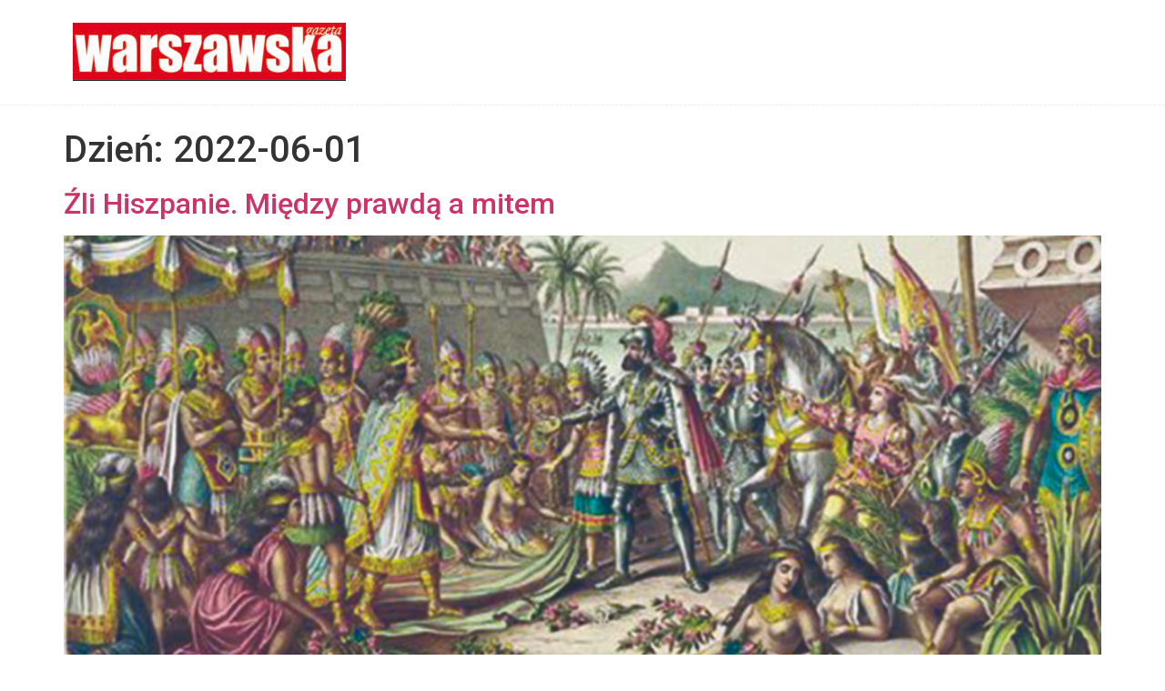

--- FILE ---
content_type: text/html; charset=UTF-8
request_url: https://warszawskagazeta.pl/date/2022/06/01/
body_size: 18616
content:
<!doctype html>
<html lang="pl-PL">
<head>
	<meta charset="UTF-8">
	<meta name="viewport" content="width=device-width, initial-scale=1">
	<link rel="profile" href="https://gmpg.org/xfn/11">
	<meta name='robots' content='noindex, follow' />

	<!-- This site is optimized with the Yoast SEO plugin v22.1 - https://yoast.com/wordpress/plugins/seo/ -->
	<title>01/06/2022 - Warszawska Gazeta</title>
	<meta property="og:locale" content="pl_PL" />
	<meta property="og:type" content="website" />
	<meta property="og:title" content="01/06/2022 - Warszawska Gazeta" />
	<meta property="og:url" content="https://warszawskagazeta.pl/date/2022/06/01/" />
	<meta property="og:site_name" content="Warszawska Gazeta" />
	<meta name="twitter:card" content="summary_large_image" />
	<script type="application/ld+json" class="yoast-schema-graph">{"@context":"https://schema.org","@graph":[{"@type":"CollectionPage","@id":"https://warszawskagazeta.pl/date/2022/06/01/","url":"https://warszawskagazeta.pl/date/2022/06/01/","name":"01/06/2022 - Warszawska Gazeta","isPartOf":{"@id":"https://warszawskagazeta.pl/#website"},"primaryImageOfPage":{"@id":"https://warszawskagazeta.pl/date/2022/06/01/#primaryimage"},"image":{"@id":"https://warszawskagazeta.pl/date/2022/06/01/#primaryimage"},"thumbnailUrl":"https://cdn.warszawskagazeta.pl/wp-content/uploads/2022/09/f4d8e6ff-3dfe-4d1a-8fe4-3cc75cccf7c0-scaled.jpg","breadcrumb":{"@id":"https://warszawskagazeta.pl/date/2022/06/01/#breadcrumb"},"inLanguage":"pl-PL"},{"@type":"ImageObject","inLanguage":"pl-PL","@id":"https://warszawskagazeta.pl/date/2022/06/01/#primaryimage","url":"https://cdn.warszawskagazeta.pl/wp-content/uploads/2022/09/f4d8e6ff-3dfe-4d1a-8fe4-3cc75cccf7c0-scaled.jpg","contentUrl":"https://cdn.warszawskagazeta.pl/wp-content/uploads/2022/09/f4d8e6ff-3dfe-4d1a-8fe4-3cc75cccf7c0-scaled.jpg","width":2560,"height":1408},{"@type":"BreadcrumbList","@id":"https://warszawskagazeta.pl/date/2022/06/01/#breadcrumb","itemListElement":[{"@type":"ListItem","position":1,"name":"Strona główna","item":"https://warszawskagazeta.pl/"},{"@type":"ListItem","position":2,"name":"Archiwum dla 01/06/2022"}]},{"@type":"WebSite","@id":"https://warszawskagazeta.pl/#website","url":"https://warszawskagazeta.pl/","name":"Warszawska Gazeta","description":"","publisher":{"@id":"https://warszawskagazeta.pl/#organization"},"potentialAction":[{"@type":"SearchAction","target":{"@type":"EntryPoint","urlTemplate":"https://warszawskagazeta.pl/?s={search_term_string}"},"query-input":"required name=search_term_string"}],"inLanguage":"pl-PL"},{"@type":"Organization","@id":"https://warszawskagazeta.pl/#organization","name":"Warszawska Gazeta","url":"https://warszawskagazeta.pl/","logo":{"@type":"ImageObject","inLanguage":"pl-PL","@id":"https://warszawskagazeta.pl/#/schema/logo/image/","url":"https://cdn.warszawskagazeta.pl/wp-content/uploads/2021/05/WG_poprawione.jpg","contentUrl":"https://cdn.warszawskagazeta.pl/wp-content/uploads/2021/05/WG_poprawione.jpg","width":500,"height":106,"caption":"Warszawska Gazeta"},"image":{"@id":"https://warszawskagazeta.pl/#/schema/logo/image/"}}]}</script>
	<!-- / Yoast SEO plugin. -->


<link rel='dns-prefetch' href='//use.fontawesome.com' />
<link rel="alternate" type="application/rss+xml" title="Warszawska Gazeta &raquo; Kanał z wpisami" href="https://warszawskagazeta.pl/feed/" />
<link rel="alternate" type="application/rss+xml" title="Warszawska Gazeta &raquo; Kanał z komentarzami" href="https://warszawskagazeta.pl/comments/feed/" />
<style id='wp-img-auto-sizes-contain-inline-css'>
img:is([sizes=auto i],[sizes^="auto," i]){contain-intrinsic-size:3000px 1500px}
/*# sourceURL=wp-img-auto-sizes-contain-inline-css */
</style>
<link rel='stylesheet' id='hello-elementor-theme-style-css' href='https://cdn.warszawskagazeta.pl/wp-content/themes/hello-elementor/theme.min.css?ver=3.0.1' media='all' />
<link rel='stylesheet' id='jet-menu-hello-css' href='https://cdn.warszawskagazeta.pl/wp-content/plugins/jet-menu/integration/themes/hello-elementor/assets/css/style.css?ver=2.4.3' media='all' />
<style id='wp-emoji-styles-inline-css'>

	img.wp-smiley, img.emoji {
		display: inline !important;
		border: none !important;
		box-shadow: none !important;
		height: 1em !important;
		width: 1em !important;
		margin: 0 0.07em !important;
		vertical-align: -0.1em !important;
		background: none !important;
		padding: 0 !important;
	}
/*# sourceURL=wp-emoji-styles-inline-css */
</style>
<link rel='stylesheet' id='wp-block-library-css' href='https://cdn.warszawskagazeta.pl/wp-includes/css/dist/block-library/style.min.css?ver=6.9' media='all' />
<style id='wp-block-paragraph-inline-css'>
.is-small-text{font-size:.875em}.is-regular-text{font-size:1em}.is-large-text{font-size:2.25em}.is-larger-text{font-size:3em}.has-drop-cap:not(:focus):first-letter{float:left;font-size:8.4em;font-style:normal;font-weight:100;line-height:.68;margin:.05em .1em 0 0;text-transform:uppercase}body.rtl .has-drop-cap:not(:focus):first-letter{float:none;margin-left:.1em}p.has-drop-cap.has-background{overflow:hidden}:root :where(p.has-background){padding:1.25em 2.375em}:where(p.has-text-color:not(.has-link-color)) a{color:inherit}p.has-text-align-left[style*="writing-mode:vertical-lr"],p.has-text-align-right[style*="writing-mode:vertical-rl"]{rotate:180deg}
/*# sourceURL=https://cdn.warszawskagazeta.pl/wp-includes/blocks/paragraph/style.min.css */
</style>
<style id='global-styles-inline-css'>
:root{--wp--preset--aspect-ratio--square: 1;--wp--preset--aspect-ratio--4-3: 4/3;--wp--preset--aspect-ratio--3-4: 3/4;--wp--preset--aspect-ratio--3-2: 3/2;--wp--preset--aspect-ratio--2-3: 2/3;--wp--preset--aspect-ratio--16-9: 16/9;--wp--preset--aspect-ratio--9-16: 9/16;--wp--preset--color--black: #000000;--wp--preset--color--cyan-bluish-gray: #abb8c3;--wp--preset--color--white: #ffffff;--wp--preset--color--pale-pink: #f78da7;--wp--preset--color--vivid-red: #cf2e2e;--wp--preset--color--luminous-vivid-orange: #ff6900;--wp--preset--color--luminous-vivid-amber: #fcb900;--wp--preset--color--light-green-cyan: #7bdcb5;--wp--preset--color--vivid-green-cyan: #00d084;--wp--preset--color--pale-cyan-blue: #8ed1fc;--wp--preset--color--vivid-cyan-blue: #0693e3;--wp--preset--color--vivid-purple: #9b51e0;--wp--preset--gradient--vivid-cyan-blue-to-vivid-purple: linear-gradient(135deg,rgb(6,147,227) 0%,rgb(155,81,224) 100%);--wp--preset--gradient--light-green-cyan-to-vivid-green-cyan: linear-gradient(135deg,rgb(122,220,180) 0%,rgb(0,208,130) 100%);--wp--preset--gradient--luminous-vivid-amber-to-luminous-vivid-orange: linear-gradient(135deg,rgb(252,185,0) 0%,rgb(255,105,0) 100%);--wp--preset--gradient--luminous-vivid-orange-to-vivid-red: linear-gradient(135deg,rgb(255,105,0) 0%,rgb(207,46,46) 100%);--wp--preset--gradient--very-light-gray-to-cyan-bluish-gray: linear-gradient(135deg,rgb(238,238,238) 0%,rgb(169,184,195) 100%);--wp--preset--gradient--cool-to-warm-spectrum: linear-gradient(135deg,rgb(74,234,220) 0%,rgb(151,120,209) 20%,rgb(207,42,186) 40%,rgb(238,44,130) 60%,rgb(251,105,98) 80%,rgb(254,248,76) 100%);--wp--preset--gradient--blush-light-purple: linear-gradient(135deg,rgb(255,206,236) 0%,rgb(152,150,240) 100%);--wp--preset--gradient--blush-bordeaux: linear-gradient(135deg,rgb(254,205,165) 0%,rgb(254,45,45) 50%,rgb(107,0,62) 100%);--wp--preset--gradient--luminous-dusk: linear-gradient(135deg,rgb(255,203,112) 0%,rgb(199,81,192) 50%,rgb(65,88,208) 100%);--wp--preset--gradient--pale-ocean: linear-gradient(135deg,rgb(255,245,203) 0%,rgb(182,227,212) 50%,rgb(51,167,181) 100%);--wp--preset--gradient--electric-grass: linear-gradient(135deg,rgb(202,248,128) 0%,rgb(113,206,126) 100%);--wp--preset--gradient--midnight: linear-gradient(135deg,rgb(2,3,129) 0%,rgb(40,116,252) 100%);--wp--preset--font-size--small: 13px;--wp--preset--font-size--medium: 20px;--wp--preset--font-size--large: 36px;--wp--preset--font-size--x-large: 42px;--wp--preset--spacing--20: 0.44rem;--wp--preset--spacing--30: 0.67rem;--wp--preset--spacing--40: 1rem;--wp--preset--spacing--50: 1.5rem;--wp--preset--spacing--60: 2.25rem;--wp--preset--spacing--70: 3.38rem;--wp--preset--spacing--80: 5.06rem;--wp--preset--shadow--natural: 6px 6px 9px rgba(0, 0, 0, 0.2);--wp--preset--shadow--deep: 12px 12px 50px rgba(0, 0, 0, 0.4);--wp--preset--shadow--sharp: 6px 6px 0px rgba(0, 0, 0, 0.2);--wp--preset--shadow--outlined: 6px 6px 0px -3px rgb(255, 255, 255), 6px 6px rgb(0, 0, 0);--wp--preset--shadow--crisp: 6px 6px 0px rgb(0, 0, 0);}:where(.is-layout-flex){gap: 0.5em;}:where(.is-layout-grid){gap: 0.5em;}body .is-layout-flex{display: flex;}.is-layout-flex{flex-wrap: wrap;align-items: center;}.is-layout-flex > :is(*, div){margin: 0;}body .is-layout-grid{display: grid;}.is-layout-grid > :is(*, div){margin: 0;}:where(.wp-block-columns.is-layout-flex){gap: 2em;}:where(.wp-block-columns.is-layout-grid){gap: 2em;}:where(.wp-block-post-template.is-layout-flex){gap: 1.25em;}:where(.wp-block-post-template.is-layout-grid){gap: 1.25em;}.has-black-color{color: var(--wp--preset--color--black) !important;}.has-cyan-bluish-gray-color{color: var(--wp--preset--color--cyan-bluish-gray) !important;}.has-white-color{color: var(--wp--preset--color--white) !important;}.has-pale-pink-color{color: var(--wp--preset--color--pale-pink) !important;}.has-vivid-red-color{color: var(--wp--preset--color--vivid-red) !important;}.has-luminous-vivid-orange-color{color: var(--wp--preset--color--luminous-vivid-orange) !important;}.has-luminous-vivid-amber-color{color: var(--wp--preset--color--luminous-vivid-amber) !important;}.has-light-green-cyan-color{color: var(--wp--preset--color--light-green-cyan) !important;}.has-vivid-green-cyan-color{color: var(--wp--preset--color--vivid-green-cyan) !important;}.has-pale-cyan-blue-color{color: var(--wp--preset--color--pale-cyan-blue) !important;}.has-vivid-cyan-blue-color{color: var(--wp--preset--color--vivid-cyan-blue) !important;}.has-vivid-purple-color{color: var(--wp--preset--color--vivid-purple) !important;}.has-black-background-color{background-color: var(--wp--preset--color--black) !important;}.has-cyan-bluish-gray-background-color{background-color: var(--wp--preset--color--cyan-bluish-gray) !important;}.has-white-background-color{background-color: var(--wp--preset--color--white) !important;}.has-pale-pink-background-color{background-color: var(--wp--preset--color--pale-pink) !important;}.has-vivid-red-background-color{background-color: var(--wp--preset--color--vivid-red) !important;}.has-luminous-vivid-orange-background-color{background-color: var(--wp--preset--color--luminous-vivid-orange) !important;}.has-luminous-vivid-amber-background-color{background-color: var(--wp--preset--color--luminous-vivid-amber) !important;}.has-light-green-cyan-background-color{background-color: var(--wp--preset--color--light-green-cyan) !important;}.has-vivid-green-cyan-background-color{background-color: var(--wp--preset--color--vivid-green-cyan) !important;}.has-pale-cyan-blue-background-color{background-color: var(--wp--preset--color--pale-cyan-blue) !important;}.has-vivid-cyan-blue-background-color{background-color: var(--wp--preset--color--vivid-cyan-blue) !important;}.has-vivid-purple-background-color{background-color: var(--wp--preset--color--vivid-purple) !important;}.has-black-border-color{border-color: var(--wp--preset--color--black) !important;}.has-cyan-bluish-gray-border-color{border-color: var(--wp--preset--color--cyan-bluish-gray) !important;}.has-white-border-color{border-color: var(--wp--preset--color--white) !important;}.has-pale-pink-border-color{border-color: var(--wp--preset--color--pale-pink) !important;}.has-vivid-red-border-color{border-color: var(--wp--preset--color--vivid-red) !important;}.has-luminous-vivid-orange-border-color{border-color: var(--wp--preset--color--luminous-vivid-orange) !important;}.has-luminous-vivid-amber-border-color{border-color: var(--wp--preset--color--luminous-vivid-amber) !important;}.has-light-green-cyan-border-color{border-color: var(--wp--preset--color--light-green-cyan) !important;}.has-vivid-green-cyan-border-color{border-color: var(--wp--preset--color--vivid-green-cyan) !important;}.has-pale-cyan-blue-border-color{border-color: var(--wp--preset--color--pale-cyan-blue) !important;}.has-vivid-cyan-blue-border-color{border-color: var(--wp--preset--color--vivid-cyan-blue) !important;}.has-vivid-purple-border-color{border-color: var(--wp--preset--color--vivid-purple) !important;}.has-vivid-cyan-blue-to-vivid-purple-gradient-background{background: var(--wp--preset--gradient--vivid-cyan-blue-to-vivid-purple) !important;}.has-light-green-cyan-to-vivid-green-cyan-gradient-background{background: var(--wp--preset--gradient--light-green-cyan-to-vivid-green-cyan) !important;}.has-luminous-vivid-amber-to-luminous-vivid-orange-gradient-background{background: var(--wp--preset--gradient--luminous-vivid-amber-to-luminous-vivid-orange) !important;}.has-luminous-vivid-orange-to-vivid-red-gradient-background{background: var(--wp--preset--gradient--luminous-vivid-orange-to-vivid-red) !important;}.has-very-light-gray-to-cyan-bluish-gray-gradient-background{background: var(--wp--preset--gradient--very-light-gray-to-cyan-bluish-gray) !important;}.has-cool-to-warm-spectrum-gradient-background{background: var(--wp--preset--gradient--cool-to-warm-spectrum) !important;}.has-blush-light-purple-gradient-background{background: var(--wp--preset--gradient--blush-light-purple) !important;}.has-blush-bordeaux-gradient-background{background: var(--wp--preset--gradient--blush-bordeaux) !important;}.has-luminous-dusk-gradient-background{background: var(--wp--preset--gradient--luminous-dusk) !important;}.has-pale-ocean-gradient-background{background: var(--wp--preset--gradient--pale-ocean) !important;}.has-electric-grass-gradient-background{background: var(--wp--preset--gradient--electric-grass) !important;}.has-midnight-gradient-background{background: var(--wp--preset--gradient--midnight) !important;}.has-small-font-size{font-size: var(--wp--preset--font-size--small) !important;}.has-medium-font-size{font-size: var(--wp--preset--font-size--medium) !important;}.has-large-font-size{font-size: var(--wp--preset--font-size--large) !important;}.has-x-large-font-size{font-size: var(--wp--preset--font-size--x-large) !important;}
/*# sourceURL=global-styles-inline-css */
</style>

<style id='classic-theme-styles-inline-css'>
/*! This file is auto-generated */
.wp-block-button__link{color:#fff;background-color:#32373c;border-radius:9999px;box-shadow:none;text-decoration:none;padding:calc(.667em + 2px) calc(1.333em + 2px);font-size:1.125em}.wp-block-file__button{background:#32373c;color:#fff;text-decoration:none}
/*# sourceURL=//cdn.warszawskagazeta.pl/wp-includes/css/classic-themes.min.css */
</style>
<link rel='stylesheet' id='jet-engine-frontend-css' href='https://cdn.warszawskagazeta.pl/wp-content/plugins/jet-engine/assets/css/frontend.css?ver=3.3.6' media='all' />
<link rel='stylesheet' id='wordpress-popular-posts-css-css' href='https://cdn.warszawskagazeta.pl/wp-content/plugins/wordpress-popular-posts/assets/css/wpp.css?ver=6.4.1' media='all' />
<link rel='stylesheet' id='hello-elementor-css' href='https://cdn.warszawskagazeta.pl/wp-content/themes/hello-elementor/style.min.css?ver=3.0.1' media='all' />
<link rel='stylesheet' id='hello-elementor-header-footer-css' href='https://cdn.warszawskagazeta.pl/wp-content/themes/hello-elementor/header-footer.min.css?ver=3.0.1' media='all' />
<link rel='stylesheet' id='elementor-frontend-css' href='https://cdn.warszawskagazeta.pl/wp-content/plugins/elementor/assets/css/frontend-lite.min.css?ver=3.19.3' media='all' />
<link rel='stylesheet' id='elementor-post-8457-css' href='https://cdn.warszawskagazeta.pl/wp-content/uploads/elementor/css/post-8457.css?ver=1711633368' media='all' />
<link rel='stylesheet' id='font-awesome-all-css' href='https://cdn.warszawskagazeta.pl/wp-content/plugins/jet-menu/assets/public/lib/font-awesome/css/all.min.css?ver=5.12.0' media='all' />
<link rel='stylesheet' id='font-awesome-v4-shims-css' href='https://cdn.warszawskagazeta.pl/wp-content/plugins/jet-menu/assets/public/lib/font-awesome/css/v4-shims.min.css?ver=5.12.0' media='all' />
<link rel='stylesheet' id='jet-menu-public-styles-css' href='https://cdn.warszawskagazeta.pl/wp-content/plugins/jet-menu/assets/public/css/public.css?ver=2.4.3' media='all' />
<link rel='stylesheet' id='jet-popup-frontend-css' href='https://cdn.warszawskagazeta.pl/wp-content/plugins/jet-popup/assets/css/jet-popup-frontend.css?ver=2.0.3.1' media='all' />
<link rel='stylesheet' id='jet-theme-core-frontend-styles-css' href='https://cdn.warszawskagazeta.pl/wp-content/plugins/jet-theme-core/assets/css/frontend.css?ver=2.1.3' media='all' />
<link rel='stylesheet' id='jet-blocks-css' href='https://cdn.warszawskagazeta.pl/wp-content/uploads/elementor/css/custom-jet-blocks.css?ver=1.3.10' media='all' />
<link rel='stylesheet' id='jet-elements-css' href='https://cdn.warszawskagazeta.pl/wp-content/plugins/jet-elements/assets/css/jet-elements.css?ver=2.6.16' media='all' />
<link rel='stylesheet' id='jet-elements-skin-css' href='https://cdn.warszawskagazeta.pl/wp-content/plugins/jet-elements/assets/css/jet-elements-skin.css?ver=2.6.16' media='all' />
<link rel='stylesheet' id='elementor-icons-css' href='https://cdn.warszawskagazeta.pl/wp-content/plugins/elementor/assets/lib/eicons/css/elementor-icons.min.css?ver=5.29.0' media='all' />
<link rel='stylesheet' id='swiper-css' href='https://cdn.warszawskagazeta.pl/wp-content/plugins/elementor/assets/lib/swiper/css/swiper.min.css?ver=5.3.6' media='all' />
<link rel='stylesheet' id='elementor-pro-css' href='https://cdn.warszawskagazeta.pl/wp-content/plugins/elementor-pro/assets/css/frontend-lite.min.css?ver=3.19.3' media='all' />
<link rel='stylesheet' id='jet-blog-css' href='https://cdn.warszawskagazeta.pl/wp-content/plugins/jet-blog/assets/css/jet-blog.css?ver=2.3.6' media='all' />
<link rel='stylesheet' id='elementor-global-css' href='https://cdn.warszawskagazeta.pl/wp-content/uploads/elementor/css/global.css?ver=1711633369' media='all' />
<link rel='stylesheet' id='elementor-post-8281-css' href='https://cdn.warszawskagazeta.pl/wp-content/uploads/elementor/css/post-8281.css?ver=1711633369' media='all' />
<link rel='stylesheet' id='elementor-post-8279-css' href='https://cdn.warszawskagazeta.pl/wp-content/uploads/elementor/css/post-8279.css?ver=1767602685' media='all' />
<link rel='stylesheet' id='font-awesome-official-css' href='https://use.fontawesome.com/releases/v5.15.3/css/all.css' media='all' integrity="sha384-SZXxX4whJ79/gErwcOYf+zWLeJdY/qpuqC4cAa9rOGUstPomtqpuNWT9wdPEn2fk" crossorigin="anonymous" />
<link rel='stylesheet' id='font-awesome-official-v4shim-css' href='https://use.fontawesome.com/releases/v5.15.3/css/v4-shims.css' media='all' integrity="sha384-C2B+KlPW+WkR0Ld9loR1x3cXp7asA0iGVodhCoJ4hwrWm/d9qKS59BGisq+2Y0/D" crossorigin="anonymous" />
<style id='font-awesome-official-v4shim-inline-css'>
@font-face {
font-family: "FontAwesome";
font-display: block;
src: url("https://use.fontawesome.com/releases/v5.15.3/webfonts/fa-brands-400.eot"),
		url("https://use.fontawesome.com/releases/v5.15.3/webfonts/fa-brands-400.eot?#iefix") format("embedded-opentype"),
		url("https://use.fontawesome.com/releases/v5.15.3/webfonts/fa-brands-400.woff2") format("woff2"),
		url("https://use.fontawesome.com/releases/v5.15.3/webfonts/fa-brands-400.woff") format("woff"),
		url("https://use.fontawesome.com/releases/v5.15.3/webfonts/fa-brands-400.ttf") format("truetype"),
		url("https://use.fontawesome.com/releases/v5.15.3/webfonts/fa-brands-400.svg#fontawesome") format("svg");
}

@font-face {
font-family: "FontAwesome";
font-display: block;
src: url("https://use.fontawesome.com/releases/v5.15.3/webfonts/fa-solid-900.eot"),
		url("https://use.fontawesome.com/releases/v5.15.3/webfonts/fa-solid-900.eot?#iefix") format("embedded-opentype"),
		url("https://use.fontawesome.com/releases/v5.15.3/webfonts/fa-solid-900.woff2") format("woff2"),
		url("https://use.fontawesome.com/releases/v5.15.3/webfonts/fa-solid-900.woff") format("woff"),
		url("https://use.fontawesome.com/releases/v5.15.3/webfonts/fa-solid-900.ttf") format("truetype"),
		url("https://use.fontawesome.com/releases/v5.15.3/webfonts/fa-solid-900.svg#fontawesome") format("svg");
}

@font-face {
font-family: "FontAwesome";
font-display: block;
src: url("https://use.fontawesome.com/releases/v5.15.3/webfonts/fa-regular-400.eot"),
		url("https://use.fontawesome.com/releases/v5.15.3/webfonts/fa-regular-400.eot?#iefix") format("embedded-opentype"),
		url("https://use.fontawesome.com/releases/v5.15.3/webfonts/fa-regular-400.woff2") format("woff2"),
		url("https://use.fontawesome.com/releases/v5.15.3/webfonts/fa-regular-400.woff") format("woff"),
		url("https://use.fontawesome.com/releases/v5.15.3/webfonts/fa-regular-400.ttf") format("truetype"),
		url("https://use.fontawesome.com/releases/v5.15.3/webfonts/fa-regular-400.svg#fontawesome") format("svg");
unicode-range: U+F004-F005,U+F007,U+F017,U+F022,U+F024,U+F02E,U+F03E,U+F044,U+F057-F059,U+F06E,U+F070,U+F075,U+F07B-F07C,U+F080,U+F086,U+F089,U+F094,U+F09D,U+F0A0,U+F0A4-F0A7,U+F0C5,U+F0C7-F0C8,U+F0E0,U+F0EB,U+F0F3,U+F0F8,U+F0FE,U+F111,U+F118-F11A,U+F11C,U+F133,U+F144,U+F146,U+F14A,U+F14D-F14E,U+F150-F152,U+F15B-F15C,U+F164-F165,U+F185-F186,U+F191-F192,U+F1AD,U+F1C1-F1C9,U+F1CD,U+F1D8,U+F1E3,U+F1EA,U+F1F6,U+F1F9,U+F20A,U+F247-F249,U+F24D,U+F254-F25B,U+F25D,U+F267,U+F271-F274,U+F279,U+F28B,U+F28D,U+F2B5-F2B6,U+F2B9,U+F2BB,U+F2BD,U+F2C1-F2C2,U+F2D0,U+F2D2,U+F2DC,U+F2ED,U+F328,U+F358-F35B,U+F3A5,U+F3D1,U+F410,U+F4AD;
}
/*# sourceURL=font-awesome-official-v4shim-inline-css */
</style>
<link rel='stylesheet' id='google-fonts-1-css' href='https://fonts.googleapis.com/css?family=Roboto%3A100%2C100italic%2C200%2C200italic%2C300%2C300italic%2C400%2C400italic%2C500%2C500italic%2C600%2C600italic%2C700%2C700italic%2C800%2C800italic%2C900%2C900italic&#038;display=auto&#038;subset=latin-ext&#038;ver=6.9' media='all' />
<link rel='stylesheet' id='elementor-icons-shared-0-css' href='https://cdn.warszawskagazeta.pl/wp-content/plugins/elementor/assets/lib/font-awesome/css/fontawesome.min.css?ver=5.15.3' media='all' />
<link rel='stylesheet' id='elementor-icons-fa-solid-css' href='https://cdn.warszawskagazeta.pl/wp-content/plugins/elementor/assets/lib/font-awesome/css/solid.min.css?ver=5.15.3' media='all' />
<link rel="preconnect" href="https://fonts.gstatic.com/" crossorigin><script id="wpp-json" type="application/json">
{"sampling_active":0,"sampling_rate":5,"ajax_url":"https:\/\/warszawskagazeta.pl\/wp-json\/wordpress-popular-posts\/v1\/popular-posts","api_url":"https:\/\/warszawskagazeta.pl\/wp-json\/wordpress-popular-posts","ID":0,"token":"736d37825a","lang":0,"debug":0}
//# sourceURL=wpp-json
</script>
<script src="https://cdn.warszawskagazeta.pl/wp-content/plugins/wordpress-popular-posts/assets/js/wpp.min.js?ver=6.4.1" id="wpp-js-js"></script>
<script data-cfasync="false" src="https://cdn.warszawskagazeta.pl/wp-includes/js/jquery/jquery.min.js?ver=3.7.1" id="jquery-core-js"></script>
<script data-cfasync="false" src="https://cdn.warszawskagazeta.pl/wp-includes/js/jquery/jquery-migrate.min.js?ver=3.4.1" id="jquery-migrate-js"></script>
<link rel="https://api.w.org/" href="https://warszawskagazeta.pl/wp-json/" /><link rel="EditURI" type="application/rsd+xml" title="RSD" href="https://warszawskagazeta.pl/xmlrpc.php?rsd" />
<meta name="generator" content="WordPress 6.9" />
<script type="text/javascript" data-cfasync="false">__ARMAJAXURL = "https://warszawskagazeta.pl/wp-admin/admin-ajax.php";__ARMVIEWURL = "https://warszawskagazeta.pl/wp-content/plugins/armember/core/views";__ARMIMAGEURL = "https://warszawskagazeta.pl/wp-content/plugins/armember/images";__ARMISADMIN = [];__ARMSITEURL = "https://warszawskagazeta.pl";loadActivityError = "There is an error while loading activities, please try again.";pinterestPermissionError = "The user has not grant permissions or closed the pop-up";pinterestError = "Oops, there was a problem for getting account information";clickToCopyError = "There is an error while copying, please try again";fbUserLoginError = "User has cancelled login or did not fully authorize.";closeAccountError = "There is an error while closing account, please try again.";invalidFileTypeError = "Sorry, this file type is not permitted for security reasons.";fileSizeError = "File is not allowed larger than {SIZE}.";fileUploadError = "There is an error in uploading file, Please try again.";coverRemoveConfirm = "Are you sure you want to remove cover photo?";profileRemoveConfirm = "Are you sure you want to remove profile photo?";errorPerformingAction = "There is an error while performing this action, please try again.";userSubscriptionCancel = "User's subscription has been canceled";ARM_Loding = "Loading..";Post_Publish ="After certain time of post is published";Post_Modify ="After certain time of post is modified";wentwrong ="Sorry, Something went wrong. Please try again.";bulkActionError = "Please select valid action.";bulkRecordsError ="Please select one or more records.";clearLoginAttempts ="Login attempts cleared successfully.";clearLoginHistory ="Login History cleared successfully.";nopasswordforimport ="Password can not be left blank.";delBadgeSuccess ="Badge has been deleted successfully.";delBadgeError ="There is an error while deleting Badge, please try again.";delAchievementBadgeSuccess ="Achievement badges has been deleted successfully.";delAchievementBadgeError ="There is an error while deleting achievement badges, please try again.";addUserAchievementSuccess ="User Achievement Added Successfully.";delUserBadgeSuccess ="User badge has been deleted successfully.";delUserBadgeError ="There is an error while deleting user badge, please try again.";delPlansSuccess ="Plan(s) has been deleted successfully.";delPlansError ="There is an error while deleting Plan(s), please try again.";delPlanError ="There is an error while deleting Plan, please try again.";stripePlanIDWarning ="If you leave this field blank, stripe will not be available in setup for recurring plan(s).";delSetupsSuccess ="Setup(s) has been deleted successfully.";delSetupsError ="There is an error while deleting Setup(s), please try again.";delSetupSuccess ="Setup has been deleted successfully.";delSetupError ="There is an error while deleting Setup, please try again.";delFormSetSuccess ="Form Set Deleted Successfully.";delFormSetError ="There is an error while deleting form set, please try again.";delFormSuccess ="Form deleted successfully.";delFormError ="There is an error while deleting form, please try again.";delRuleSuccess ="Rule has been deleted successfully.";delRuleError ="There is an error while deleting Rule, please try again.";delRulesSuccess ="Rule(s) has been deleted successfully.";delRulesError ="There is an error while deleting Rule(s), please try again.";prevTransactionError ="There is an error while generating preview of transaction detail, Please try again.";invoiceTransactionError ="There is an error while generating invoice of transaction detail, Please try again.";prevMemberDetailError ="There is an error while generating preview of members detail, Please try again.";prevMemberActivityError ="There is an error while displaying members activities detail, Please try again.";prevCustomCssError ="There is an error while displaying ARMember CSS Class Information, Please Try Again.";prevImportMemberDetailError ="Please upload appropriate file to import users.";delTransactionSuccess ="Transaction has been deleted successfully.";delTransactionsSuccess ="Transaction(s) has been deleted successfully.";delAutoMessageSuccess ="Message has been deleted successfully.";delAutoMessageError ="There is an error while deleting Message, please try again.";delAutoMessagesSuccess ="Message(s) has been deleted successfully.";delAutoMessagesError ="There is an error while deleting Message(s), please try again.";delCouponSuccess ="Coupon has been deleted successfully.";delCouponError ="There is an error while deleting Coupon, please try again.";delCouponsSuccess ="Coupon(s) has been deleted successfully.";delCouponsError ="There is an error while deleting Coupon(s), please try again.";saveSettingsSuccess ="Settings has been saved successfully.";saveSettingsError ="There is an error while updating settings, please try again.";saveDefaultRuleSuccess ="Default Rules Saved Successfully.";saveDefaultRuleError ="There is an error while updating rules, please try again.";saveOptInsSuccess ="Opt-ins Settings Saved Successfully.";saveOptInsError ="There is an error while updating opt-ins settings, please try again.";delOptInsConfirm ="Are you sure to delete configuration?";delMemberActivityError ="There is an error while deleting member activities, please try again.";noTemplateError ="Template not found.";saveTemplateSuccess ="Template options has been saved successfully.";saveTemplateError ="There is an error while updating template options, please try again.";prevTemplateError ="There is an error while generating preview of template, Please try again.";addTemplateSuccess ="Template has been added successfully.";addTemplateError ="There is an error while adding template, please try again.";delTemplateSuccess ="Template has been deleted successfully.";delTemplateError ="There is an error while deleting template, please try again.";saveEmailTemplateSuccess ="Email Template Updated Successfully.";saveAutoMessageSuccess ="Message Updated Successfully.";saveBadgeSuccess ="Badges Updated Successfully.";addAchievementSuccess ="Achievements Added Successfully.";saveAchievementSuccess ="Achievements Updated Successfully.";addDripRuleSuccess ="Rule Added Successfully.";saveDripRuleSuccess ="Rule updated Successfully.";pastDateError ="Cannot Set Past Dates.";pastStartDateError ="Start date can not be earlier than current date.";pastExpireDateError ="Expire date can not be earlier than current date.";couponExpireDateError ="Expire date can not be earlier than start date.";uniqueformsetname ="This Set Name is already exist.";uniquesignupformname ="This Form Name is already exist.";installAddonError ="There is an error while installing addon, Please try again.";installAddonSuccess ="Addon installed successfully.";activeAddonError ="There is an error while activating addon, Please try again.";activeAddonSuccess ="Addon activated successfully.";deactiveAddonSuccess ="Addon deactivated successfully.";confirmCancelSubscription ="Are you sure you want to cancel subscription?";errorPerformingAction ="There is an error while performing this action, please try again.";arm_nothing_found ="Oops, nothing found.";delPaidPostSuccess ="Paid Post has been deleted successfully.";delPaidPostError ="There is an error while deleting Paid Post, please try again.";armEditCurrency ="Edit";armCustomCurrency ="Custom Currency";armFileViewFileTxt ="View File";armEnabledPayPerPost ="";REMOVEPAIDPOSTMESSAGE = "You cannot remove all paid post.";ARMCYCLELABEL = "Label";LABELERROR = "Label should not be blank"</script>            <style id="wpp-loading-animation-styles">@-webkit-keyframes bgslide{from{background-position-x:0}to{background-position-x:-200%}}@keyframes bgslide{from{background-position-x:0}to{background-position-x:-200%}}.wpp-widget-placeholder,.wpp-widget-block-placeholder,.wpp-shortcode-placeholder{margin:0 auto;width:60px;height:3px;background:#dd3737;background:linear-gradient(90deg,#dd3737 0%,#571313 10%,#dd3737 100%);background-size:200% auto;border-radius:3px;-webkit-animation:bgslide 1s infinite linear;animation:bgslide 1s infinite linear}</style>
            <meta name="generator" content="Elementor 3.19.3; features: e_optimized_assets_loading, e_optimized_css_loading, additional_custom_breakpoints, block_editor_assets_optimize, e_image_loading_optimization; settings: css_print_method-external, google_font-enabled, font_display-auto">
<!-- Google tag (gtag.js) -->
<script async src="https://www.googletagmanager.com/gtag/js?id=UA-15793445-4"></script>
<script>
  window.dataLayer = window.dataLayer || [];
  function gtag(){dataLayer.push(arguments);}
  gtag('js', new Date());

  gtag('config', 'UA-15793445-4');
</script>
<link rel="icon" href="https://cdn.warszawskagazeta.pl/wp-content/uploads/2021/07/WG-150x150.jpg" sizes="32x32" />
<link rel="icon" href="https://cdn.warszawskagazeta.pl/wp-content/uploads/2021/07/WG-300x300.jpg" sizes="192x192" />
<link rel="apple-touch-icon" href="https://cdn.warszawskagazeta.pl/wp-content/uploads/2021/07/WG-300x300.jpg" />
<meta name="msapplication-TileImage" content="https://cdn.warszawskagazeta.pl/wp-content/uploads/2021/07/WG-300x300.jpg" />
</head>
<body class="archive date wp-custom-logo wp-theme-hello-elementor jet-desktop-menu-active elementor-default elementor-kit-8457">


<a class="skip-link screen-reader-text" href="#content">Przejdź do treści</a>

		<div data-elementor-type="header" data-elementor-id="8281" class="elementor elementor-8281 elementor-location-header" data-elementor-post-type="elementor_library">
					<section class="elementor-section elementor-top-section elementor-element elementor-element-6cdd16e5 elementor-section-content-middle elementor-section-boxed elementor-section-height-default elementor-section-height-default" data-id="6cdd16e5" data-element_type="section" data-settings="{&quot;jet_parallax_layout_list&quot;:[]}">
						<div class="elementor-container elementor-column-gap-default">
					<div class="elementor-column elementor-col-33 elementor-top-column elementor-element elementor-element-1bcabf16" data-id="1bcabf16" data-element_type="column">
			<div class="elementor-widget-wrap elementor-element-populated">
						<div class="elementor-element elementor-element-60a9bfff elementor-widget-mobile__width-initial elementor-widget elementor-widget-theme-site-logo elementor-widget-image" data-id="60a9bfff" data-element_type="widget" data-widget_type="theme-site-logo.default">
				<div class="elementor-widget-container">
			<style>/*! elementor - v3.19.0 - 26-02-2024 */
.elementor-widget-image{text-align:center}.elementor-widget-image a{display:inline-block}.elementor-widget-image a img[src$=".svg"]{width:48px}.elementor-widget-image img{vertical-align:middle;display:inline-block}</style>						<a href="https://warszawskagazeta.pl">
			<img width="300" height="64" src="https://cdn.warszawskagazeta.pl/wp-content/uploads/2021/05/WG_poprawione-300x64.jpg" class="attachment-medium size-medium wp-image-350" alt="" srcset="https://cdn.warszawskagazeta.pl/wp-content/uploads/2021/05/WG_poprawione-300x64.jpg 300w, https://cdn.warszawskagazeta.pl/wp-content/uploads/2021/05/WG_poprawione-150x32.jpg 150w, https://cdn.warszawskagazeta.pl/wp-content/uploads/2021/05/WG_poprawione.jpg 500w" sizes="(max-width: 300px) 100vw, 300px" />				</a>
									</div>
				</div>
					</div>
		</div>
				<div class="elementor-column elementor-col-33 elementor-top-column elementor-element elementor-element-359122bd" data-id="359122bd" data-element_type="column">
			<div class="elementor-widget-wrap">
							</div>
		</div>
				<div class="elementor-column elementor-col-33 elementor-top-column elementor-element elementor-element-2c2daebe" data-id="2c2daebe" data-element_type="column">
			<div class="elementor-widget-wrap">
							</div>
		</div>
					</div>
		</section>
				<section class="elementor-section elementor-top-section elementor-element elementor-element-7b3aa39f elementor-section-boxed elementor-section-height-default elementor-section-height-default" data-id="7b3aa39f" data-element_type="section" data-settings="{&quot;jet_parallax_layout_list&quot;:[]}">
						<div class="elementor-container elementor-column-gap-default">
					<div class="elementor-column elementor-col-100 elementor-top-column elementor-element elementor-element-c4ed92d" data-id="c4ed92d" data-element_type="column">
			<div class="elementor-widget-wrap">
							</div>
		</div>
					</div>
		</section>
				</div>
		<main id="content" class="site-main">

			<header class="page-header">
			<h1 class="entry-title">Dzień: <span>2022-06-01</span></h1>		</header>
	
	<div class="page-content">
					<article class="post">
				<h2 class="entry-title"><a href="https://warszawskagazeta.pl/9381/zakazana-historia/zli-hiszpanie-miedzy-prawda-a-mitem/">Źli Hiszpanie. Między prawdą a mitem</a></h2><a href="https://warszawskagazeta.pl/9381/zakazana-historia/zli-hiszpanie-miedzy-prawda-a-mitem/"><img fetchpriority="high" width="800" height="440" src="https://cdn.warszawskagazeta.pl/wp-content/uploads/2022/09/f4d8e6ff-3dfe-4d1a-8fe4-3cc75cccf7c0-1024x563.jpg" class="attachment-large size-large wp-post-image" alt="" decoding="async" srcset="https://cdn.warszawskagazeta.pl/wp-content/uploads/2022/09/f4d8e6ff-3dfe-4d1a-8fe4-3cc75cccf7c0-1024x563.jpg 1024w, https://cdn.warszawskagazeta.pl/wp-content/uploads/2022/09/f4d8e6ff-3dfe-4d1a-8fe4-3cc75cccf7c0-300x165.jpg 300w, https://cdn.warszawskagazeta.pl/wp-content/uploads/2022/09/f4d8e6ff-3dfe-4d1a-8fe4-3cc75cccf7c0-768x423.jpg 768w, https://cdn.warszawskagazeta.pl/wp-content/uploads/2022/09/f4d8e6ff-3dfe-4d1a-8fe4-3cc75cccf7c0-1536x845.jpg 1536w, https://cdn.warszawskagazeta.pl/wp-content/uploads/2022/09/f4d8e6ff-3dfe-4d1a-8fe4-3cc75cccf7c0-2048x1127.jpg 2048w" sizes="(max-width: 800px) 100vw, 800px" /></a><p>„Z pewnością nie ma żadnych legend klasycznych czy romansów średniowiecznych, które byłby bardziej dramatyczne od tego podboju imperium, wspaniałego jakkolwiek słabego technicznie, dokonanego przez garstkę zubożałych żołnierzy”, pisał John Horace Parry, amerykański historyk, o podboju Azteków, dokonanym przez konkwistadorów hiszpańskich, w pracy „Morskie imperium Hiszpanii” (1983). Jednak zamiast romansów, literaturę oraz świadomość powszechną zdominowały horrory. I to w dodatku typu [&hellip;]</p>
			</article>
					<article class="post">
				<h2 class="entry-title"><a href="https://warszawskagazeta.pl/9375/zakazana-historia/dzwoni-dunczyk-do-szpicbrodki-czyli-przedwojenni-bohaterowie-powojennych-filmow-cz-2/">Dzwoni Duńczyk do Szpicbródki, czyli przedwojenni bohaterowie powojennych filmów cz.2</a></h2><a href="https://warszawskagazeta.pl/9375/zakazana-historia/dzwoni-dunczyk-do-szpicbrodki-czyli-przedwojenni-bohaterowie-powojennych-filmow-cz-2/"><img width="800" height="584" src="https://cdn.warszawskagazeta.pl/wp-content/uploads/2022/06/274-340017-1024x748.jpg" class="attachment-large size-large wp-post-image" alt="" decoding="async" srcset="https://cdn.warszawskagazeta.pl/wp-content/uploads/2022/06/274-340017-1024x748.jpg 1024w, https://cdn.warszawskagazeta.pl/wp-content/uploads/2022/06/274-340017-300x219.jpg 300w, https://cdn.warszawskagazeta.pl/wp-content/uploads/2022/06/274-340017-768x561.jpg 768w, https://cdn.warszawskagazeta.pl/wp-content/uploads/2022/06/274-340017-1536x1122.jpg 1536w, https://cdn.warszawskagazeta.pl/wp-content/uploads/2022/06/274-340017-2048x1496.jpg 2048w" sizes="(max-width: 800px) 100vw, 800px" /></a><p>Sprawozdawcom „Tajnego Detektywa” „Szpicbródka” przypominał „włamywacza z wyższych sfer”, który doskonale odnajduje się „w eleganckim świecie”, a na dowód informowali o jego „przyjaźni z pewnym posłem” (można odnieść wrażenie, jeśli chodzi o takie przyjaźnie, że nic się od tamtej pory nie zmieniło). Dziś wiele osób jest gotowych przysiąc, że najsłynniejszym kasiarzem II RP był Henryk Kwinto, bohater komedii „Va Bank”. Kwinto [&hellip;]</p>
			</article>
					<article class="post">
				<h2 class="entry-title"><a href="https://warszawskagazeta.pl/9373/zakazana-historia/ks-jan-macha-blogoslawiony-slaski-bohater/">Ks. Jan Macha – błogosławiony śląski bohater</a></h2><a href="https://warszawskagazeta.pl/9373/zakazana-historia/ks-jan-macha-blogoslawiony-slaski-bohater/"><img width="713" height="1024" src="https://cdn.warszawskagazeta.pl/wp-content/uploads/2022/06/ks-Jan-Macha-beatyfikacja-713x1024.jpg" class="attachment-large size-large wp-post-image" alt="" decoding="async" srcset="https://cdn.warszawskagazeta.pl/wp-content/uploads/2022/06/ks-Jan-Macha-beatyfikacja-713x1024.jpg 713w, https://cdn.warszawskagazeta.pl/wp-content/uploads/2022/06/ks-Jan-Macha-beatyfikacja-209x300.jpg 209w, https://cdn.warszawskagazeta.pl/wp-content/uploads/2022/06/ks-Jan-Macha-beatyfikacja-768x1103.jpg 768w, https://cdn.warszawskagazeta.pl/wp-content/uploads/2022/06/ks-Jan-Macha-beatyfikacja-1069x1536.jpg 1069w, https://cdn.warszawskagazeta.pl/wp-content/uploads/2022/06/ks-Jan-Macha-beatyfikacja-1426x2048.jpg 1426w, https://cdn.warszawskagazeta.pl/wp-content/uploads/2022/06/ks-Jan-Macha-beatyfikacja.jpg 1772w" sizes="(max-width: 713px) 100vw, 713px" /></a><p>Kochani Rodzice i&nbsp;Rodzeństwo! Niech będzie pochwalony Jezus Chrystus. To jest mój ostatni list. Za cztery godziny wyrok będzie wykonany. Kiedy więc ten list będziecie czytać mnie nie będzie już między żyjącymi. Zostańcie z&nbsp;Bogiem! Przebaczcie mi wszystko! Idę do Wszechmogącego Sędziego, który mnie teraz osądzi. Mam nadzieję, że mnie przyjmie. Moim życzeniem było pracować dla niego, [&hellip;]</p>
			</article>
					<article class="post">
				<h2 class="entry-title"><a href="https://warszawskagazeta.pl/9370/zakazana-historia/ojciec-wojciech-mecinski-w-pogoni-za-meczenstwem/">Ojciec Wojciech Męciński w pogoni za męczeństwem</a></h2><a href="https://warszawskagazeta.pl/9370/zakazana-historia/ojciec-wojciech-mecinski-w-pogoni-za-meczenstwem/"><img width="800" height="1024" src="https://cdn.warszawskagazeta.pl/wp-content/uploads/2022/09/Wojciech_Mecinski-800x1024.jpg" class="attachment-large size-large wp-post-image" alt="" decoding="async" srcset="https://cdn.warszawskagazeta.pl/wp-content/uploads/2022/09/Wojciech_Mecinski-800x1024.jpg 800w, https://cdn.warszawskagazeta.pl/wp-content/uploads/2022/09/Wojciech_Mecinski-234x300.jpg 234w, https://cdn.warszawskagazeta.pl/wp-content/uploads/2022/09/Wojciech_Mecinski-768x983.jpg 768w, https://cdn.warszawskagazeta.pl/wp-content/uploads/2022/09/Wojciech_Mecinski-1200x1536.jpg 1200w, https://cdn.warszawskagazeta.pl/wp-content/uploads/2022/09/Wojciech_Mecinski-1600x2048.jpg 1600w, https://cdn.warszawskagazeta.pl/wp-content/uploads/2022/09/Wojciech_Mecinski-scaled.jpg 2000w" sizes="(max-width: 800px) 100vw, 800px" /></a><p>Wojciech Męciński był urodzonym w końcu XVI wieku szlachcicem, który pogoni za swoim marzeniem podporządkował całe swoje życie. Tym marzeniemzaś była… męczeńska śmierć. Wojciech Męciński urodził się w 1598 r. w Osmolicach, miejscowości położonej w dzisiejszym województwie lubelskim. Jego ojciec, Jan Olbracht Męciński, pieczętował się herbem Poraj, a matka imieniem Szczęsna, herbem Jastrzębiec. Była to rodzina posiadająca rozległy majątek ziemski [&hellip;]</p>
			</article>
					<article class="post">
				<h2 class="entry-title"><a href="https://warszawskagazeta.pl/8860/warszawska-gazeta/who-chce-przejac-kontrole-nad-naszym-zdrowiem/">WHO CHCE PRZEJĄĆ KONTROLĘ NAD NASZYM ZDROWIEM</a></h2><p>W czasie, gdy cała uwaga światowej opinii publicznej w kwestiach zdrowia została skierowana na zapowiadane dwuletnie przygotowania WHO do wprowadzenia Międzynarodowego Traktatu Pandemicznego w 2024 r., prowadzone były utajnione działania zmierzające do zmian w obecnie obowiązujących Międzynarodowych Przepisach Zdrowotnych, torujących drogę WHO do bezwzględnego przejęcia władzy, obecnie jeszcze przypisanej instytucjom krajowym, w zakresie zarządzania zdrowiem.  Proces przyspieszenia odbierania suwerenności krajowym [&hellip;]</p>
			</article>
					<article class="post">
				<h2 class="entry-title"><a href="https://warszawskagazeta.pl/8858/warszawska-gazeta/gambit-putina/">Gambit Putina</a></h2><p>Zachód nie chce rosyjskiej klęski i ukraińskiego zwycięstwa, gdyż to automatycznie podniosłoby rangę Europy Środkowo-Wschodniej, a także umocniło wpływy Stanów Zjednoczonych. Klęska Rosji to koszmar senny Niemiec i Francji, które swą dominację w Europie chcą oprzeć właśnie na sojuszu z Moskwą. I. Zmiana na Wschodzie Do Putina chyba wreszcie zaczęło docierać, że nie uda mu się połknąć całej Ukrainy za jednym [&hellip;]</p>
			</article>
					<article class="post">
				<h2 class="entry-title"><a href="https://warszawskagazeta.pl/8856/warszawska-gazeta/zakaz-udzielania-komunii-swietej-dla-nancy-pelosi/">Zakaz udzielania Komunii Świętej dla Nancy Pelosi</a></h2><p>„Polonia Christiana” (PCh24.pl): Arcybiskup San Francisco Salvatore Cordileone wydał w&nbsp;piątek 20 maja zakaz udzielania i&nbsp;przystępowania przewodniczącej Izby Reprezentantów Nancy Pelosi do Komunii Świętej, dopóki nie wyrzeknie się wspierania tak zwanej aborcji. Arcybiskup Cordileone stwierdził, że krok ten jest natury czysto duszpasterskiej, a&nbsp;nie politycznej i&nbsp;nastąpił po tym, jak Pelosi, polityk Partii Demokratycznej z&nbsp;Kalifornii określająca się jako [&hellip;]</p>
			</article>
					<article class="post">
				<h2 class="entry-title"><a href="https://warszawskagazeta.pl/8854/warszawska-gazeta/fuhrer-kontra-fuhrer-dubler/">FÜHRER KONTRA FÜHRER-DUBLER</a></h2><p>O rosyjskiej mafijnej stacji benzynowej udającej państwo wiadomo od dawna, ale Berlin, kierując się własnymi brudnymi interesami i pragnieniem hegemonii w Europie, z całą premedytacją głównie przy pomocy Francji i Włoch wymuszał, aby tę mafijną stację benzynową traktowano jak normalne państwo. Jeżeli ktoś sądził, że wojna na Ukrainie zmusi Niemcy do jakichś głębszych refleksji i doprowadzi do zmiany polityki wobec [&hellip;]</p>
			</article>
					<article class="post">
				<h2 class="entry-title"><a href="https://warszawskagazeta.pl/8852/warszawska-gazeta/kowidowa-pralnia-pieniedzy/">Kowidowa pralnia pieniędzy</a></h2><p>Pięćdziesięciu dwóch medyków zajmowało się jednym pacjentem. Bajka? Nie. Tak wynika z dokumentacji dotyczącej kowidowych szpitali. Szokujące ustalenia kontroli NIK-u. Ile można było zarobić, pracując w „szpitalu kowidowym”? Na przykład 8 tys. złotych za 30-minutową obecność na takim oddziale. Zarobki z tego tytułu rzędu prawie 40 tys. złotych miesięcznie wcale nie były rekordem. Oznacza to, że lekarz na kowidowych dodatkach [&hellip;]</p>
			</article>
					<article class="post">
				<h2 class="entry-title"><a href="https://warszawskagazeta.pl/8850/warszawska-gazeta/ujadajacy-flet-szczurolapa-z-hameln/">Ujadający flet szczurołapa z Hameln</a></h2><p>Rosja musi zostać pokonana i zrujnowana ekonomicznie; Rosja musi zapłacić za zniszczenia wojenne i temu właśnie mają posłużyć jej zamrożone na Zachodzie aktywa. Każda inicjatywa zmierzająca do zakończenia konfliktu dziś, a więc uratowania Rosji, będzie przez Ukrainę, Polskę, ale również przez świat anglosaski traktowana jako działanie wrogie. Pismo Święte Starego Testamentu zna proroków większych i mniejszych, a nawet kogoś, kto [&hellip;]</p>
			</article>
			</div>

	
			<nav class="pagination">
						<div class="nav-previous"><a href="https://warszawskagazeta.pl/date/2022/06/01/page/2/" ><span class="meta-nav">&larr;</span> starsze</a></div>
						<div class="nav-next"></div>
		</nav>
	
</main>
		<div data-elementor-type="footer" data-elementor-id="8279" class="elementor elementor-8279 elementor-location-footer" data-elementor-post-type="elementor_library">
					<section class="elementor-section elementor-top-section elementor-element elementor-element-d9f1738 elementor-section-boxed elementor-section-height-default elementor-section-height-default" data-id="d9f1738" data-element_type="section" data-settings="{&quot;jet_parallax_layout_list&quot;:[],&quot;background_background&quot;:&quot;classic&quot;}">
						<div class="elementor-container elementor-column-gap-default">
					<div class="elementor-column elementor-col-100 elementor-top-column elementor-element elementor-element-3fc2e424" data-id="3fc2e424" data-element_type="column">
			<div class="elementor-widget-wrap elementor-element-populated">
						<div class="elementor-element elementor-element-cb87a55 elementor-nav-menu__align-center elementor-nav-menu--dropdown-none elementor-widget elementor-widget-nav-menu" data-id="cb87a55" data-element_type="widget" data-settings="{&quot;layout&quot;:&quot;horizontal&quot;,&quot;submenu_icon&quot;:{&quot;value&quot;:&quot;&lt;i class=\&quot;fas fa-caret-down\&quot;&gt;&lt;\/i&gt;&quot;,&quot;library&quot;:&quot;fa-solid&quot;}}" data-widget_type="nav-menu.default">
				<div class="elementor-widget-container">
			<link rel="stylesheet" href="https://cdn.warszawskagazeta.pl/wp-content/plugins/elementor-pro/assets/css/widget-nav-menu.min.css">			<nav class="elementor-nav-menu--main elementor-nav-menu__container elementor-nav-menu--layout-horizontal e--pointer-underline e--animation-fade">
				<ul id="menu-1-cb87a55" class="elementor-nav-menu"><li class="menu-item menu-item-type-post_type menu-item-object-page menu-item-8637"><a href="https://warszawskagazeta.pl/regulamin-2/" class="elementor-item">Regulamin</a></li>
<li class="menu-item menu-item-type-post_type menu-item-object-page menu-item-8638"><a href="https://warszawskagazeta.pl/polityka-prywatnosci-2/" class="elementor-item">Polityka prywatności</a></li>
<li class="menu-item menu-item-type-post_type menu-item-object-page menu-item-8636"><a href="https://warszawskagazeta.pl/regulamin-swiadczenia-uslugi-dostepu-do-subskrypcji-2/" class="elementor-item">Regulamin świadczenia Usługi dostępu do Subskrypcji</a></li>
</ul>			</nav>
						<nav class="elementor-nav-menu--dropdown elementor-nav-menu__container" aria-hidden="true">
				<ul id="menu-2-cb87a55" class="elementor-nav-menu"><li class="menu-item menu-item-type-post_type menu-item-object-page menu-item-8637"><a href="https://warszawskagazeta.pl/regulamin-2/" class="elementor-item" tabindex="-1">Regulamin</a></li>
<li class="menu-item menu-item-type-post_type menu-item-object-page menu-item-8638"><a href="https://warszawskagazeta.pl/polityka-prywatnosci-2/" class="elementor-item" tabindex="-1">Polityka prywatności</a></li>
<li class="menu-item menu-item-type-post_type menu-item-object-page menu-item-8636"><a href="https://warszawskagazeta.pl/regulamin-swiadczenia-uslugi-dostepu-do-subskrypcji-2/" class="elementor-item" tabindex="-1">Regulamin świadczenia Usługi dostępu do Subskrypcji</a></li>
</ul>			</nav>
				</div>
				</div>
					</div>
		</div>
					</div>
		</section>
				<section class="elementor-section elementor-top-section elementor-element elementor-element-29d05b10 elementor-section-boxed elementor-section-height-default elementor-section-height-default" data-id="29d05b10" data-element_type="section" data-settings="{&quot;jet_parallax_layout_list&quot;:[],&quot;background_background&quot;:&quot;classic&quot;}">
						<div class="elementor-container elementor-column-gap-default">
					<div class="elementor-column elementor-col-100 elementor-top-column elementor-element elementor-element-5d674820" data-id="5d674820" data-element_type="column">
			<div class="elementor-widget-wrap elementor-element-populated">
						<div class="elementor-element elementor-element-22c53afe elementor-widget elementor-widget-heading" data-id="22c53afe" data-element_type="widget" data-widget_type="heading.default">
				<div class="elementor-widget-container">
			<style>/*! elementor - v3.19.0 - 26-02-2024 */
.elementor-heading-title{padding:0;margin:0;line-height:1}.elementor-widget-heading .elementor-heading-title[class*=elementor-size-]>a{color:inherit;font-size:inherit;line-height:inherit}.elementor-widget-heading .elementor-heading-title.elementor-size-small{font-size:15px}.elementor-widget-heading .elementor-heading-title.elementor-size-medium{font-size:19px}.elementor-widget-heading .elementor-heading-title.elementor-size-large{font-size:29px}.elementor-widget-heading .elementor-heading-title.elementor-size-xl{font-size:39px}.elementor-widget-heading .elementor-heading-title.elementor-size-xxl{font-size:59px}</style><h2 class="elementor-heading-title elementor-size-default">© 2010-2026 FreeDomMedia Sp. z o. o. wydawca tytułów: Warszawska Gazety, Polska Niepodległa, Zakazana Historia</h2>		</div>
				</div>
					</div>
		</div>
					</div>
		</section>
				</div>
		
<script type='text/javascript'>
/* <![CDATA[ */
var hasJetBlogPlaylist = 0;
/* ]]> */
</script>
<script type="speculationrules">
{"prefetch":[{"source":"document","where":{"and":[{"href_matches":"/*"},{"not":{"href_matches":["/wp-*.php","/wp-admin/*","/wp-content/uploads/*","/wp-content/*","/wp-content/plugins/*","/wp-content/themes/hello-elementor/*","/*\\?(.+)"]}},{"not":{"selector_matches":"a[rel~=\"nofollow\"]"}},{"not":{"selector_matches":".no-prefetch, .no-prefetch a"}}]},"eagerness":"conservative"}]}
</script>
			<script data-cfasync="false" type="text/javascript">
			function arm_open_modal_box_in_nav_menu(menu_id, form_id) {
                           
				jQuery(".arm_nav_menu_link_" + form_id).find("." + form_id).trigger("click");
				return false;
			}
			</script>
								<script type="text/x-template" id="mobile-menu-item-template"><li
	:id="'jet-mobile-menu-item-'+itemDataObject.itemId"
	:class="itemClasses"
>
	<div
		class="jet-mobile-menu__item-inner"
		tabindex="0"
		:aria-label="itemDataObject.name"
        aria-expanded="false"
		v-on:click="itemSubHandler"
		v-on:keyup.enter="itemSubHandler"
	>
		<a
			:class="itemLinkClasses"
			:href="itemDataObject.url"
			:rel="itemDataObject.xfn"
			:title="itemDataObject.attrTitle"
			:target="itemDataObject.target"
		>
			<div class="jet-menu-item-wrapper">
				<div
					class="jet-menu-icon"
					v-if="isIconVisible"
					v-html="itemIconHtml"
				></div>
				<div class="jet-menu-name">
					<span
						class="jet-menu-label"
						v-if="isLabelVisible"
						v-html="itemDataObject.name"
					></span>
					<small
						class="jet-menu-desc"
						v-if="isDescVisible"
						v-html="itemDataObject.description"
					></small>
				</div>
				<div
					class="jet-menu-badge"
					v-if="isBadgeVisible"
				>
					<div class="jet-menu-badge__inner" v-html="itemDataObject.badgeContent"></div>
				</div>
			</div>
		</a>
		<span
			class="jet-dropdown-arrow"
			v-if="isSub && !templateLoadStatus"
			v-html="dropdownIconHtml"
			v-on:click="markerSubHandler"
		>
		</span>
		<div
			class="jet-mobile-menu__template-loader"
			v-if="templateLoadStatus"
		>
			<svg xmlns:svg="http://www.w3.org/2000/svg" xmlns="http://www.w3.org/2000/svg" xmlns:xlink="http://www.w3.org/1999/xlink" version="1.0" width="24px" height="25px" viewBox="0 0 128 128" xml:space="preserve">
				<g>
					<linearGradient id="linear-gradient">
						<stop offset="0%" :stop-color="loaderColor" stop-opacity="0"/>
						<stop offset="100%" :stop-color="loaderColor" stop-opacity="1"/>
					</linearGradient>
				<path d="M63.85 0A63.85 63.85 0 1 1 0 63.85 63.85 63.85 0 0 1 63.85 0zm.65 19.5a44 44 0 1 1-44 44 44 44 0 0 1 44-44z" fill="url(#linear-gradient)" fill-rule="evenodd"/>
				<animateTransform attributeName="transform" type="rotate" from="0 64 64" to="360 64 64" dur="1080ms" repeatCount="indefinite"></animateTransform>
				</g>
			</svg>
		</div>
	</div>

	<transition name="menu-container-expand-animation">
		<mobile-menu-list
			v-if="isDropdownLayout && subDropdownVisible"
			:depth="depth+1"
			:children-object="itemDataObject.children"
		></mobile-menu-list>
	</transition>

</li>
					</script>					<script type="text/x-template" id="mobile-menu-list-template"><div
	class="jet-mobile-menu__list"
	role="navigation"
>
	<ul class="jet-mobile-menu__items">
		<mobile-menu-item
			v-for="(item, index) in childrenObject"
			:key="item.id"
			:item-data-object="item"
			:depth="depth"
		></mobile-menu-item>
	</ul>
</div>
					</script>					<script type="text/x-template" id="mobile-menu-template"><div
	:class="instanceClass"
	v-on:keyup.esc="escapeKeyHandler"
>
	<div
		class="jet-mobile-menu__toggle"
		role="button"
		ref="toggle"
		tabindex="0"
		aria-label="Open/Close Menu"
        aria-expanded="false"
		v-on:click="menuToggle"
		v-on:keyup.enter="menuToggle"
	>
		<div
			class="jet-mobile-menu__template-loader"
			v-if="toggleLoaderVisible"
		>
			<svg xmlns:svg="http://www.w3.org/2000/svg" xmlns="http://www.w3.org/2000/svg" xmlns:xlink="http://www.w3.org/1999/xlink" version="1.0" width="24px" height="25px" viewBox="0 0 128 128" xml:space="preserve">
				<g>
					<linearGradient id="linear-gradient">
						<stop offset="0%" :stop-color="loaderColor" stop-opacity="0"/>
						<stop offset="100%" :stop-color="loaderColor" stop-opacity="1"/>
					</linearGradient>
				<path d="M63.85 0A63.85 63.85 0 1 1 0 63.85 63.85 63.85 0 0 1 63.85 0zm.65 19.5a44 44 0 1 1-44 44 44 44 0 0 1 44-44z" fill="url(#linear-gradient)" fill-rule="evenodd"/>
				<animateTransform attributeName="transform" type="rotate" from="0 64 64" to="360 64 64" dur="1080ms" repeatCount="indefinite"></animateTransform>
				</g>
			</svg>
		</div>

		<div
			class="jet-mobile-menu__toggle-icon"
			v-if="!menuOpen && !toggleLoaderVisible"
			v-html="toggleClosedIcon"
		></div>
		<div
			class="jet-mobile-menu__toggle-icon"
			v-if="menuOpen && !toggleLoaderVisible"
			v-html="toggleOpenedIcon"
		></div>
		<span
			class="jet-mobile-menu__toggle-text"
			v-if="toggleText"
			v-html="toggleText"
		></span>

	</div>

	<transition name="cover-animation">
		<div
			class="jet-mobile-menu-cover"
			v-if="menuContainerVisible && coverVisible"
			v-on:click="closeMenu"
		></div>
	</transition>

	<transition :name="showAnimation">
		<div
			class="jet-mobile-menu__container"
			v-if="menuContainerVisible"
		>
			<div
				class="jet-mobile-menu__container-inner"
			>
				<div
					class="jet-mobile-menu__header-template"
					v-if="headerTemplateVisible"
				>
					<div
						class="jet-mobile-menu__header-template-content"
						ref="header-template-content"
						v-html="headerContent"
					></div>
				</div>

				<div
					class="jet-mobile-menu__controls"
				>
					<div
						class="jet-mobile-menu__breadcrumbs"
						v-if="isBreadcrumbs"
					>
						<div
							class="jet-mobile-menu__breadcrumb"
							v-for="(item, index) in breadcrumbsPathData"
							:key="index"
						>
							<div
								class="breadcrumb-label"
								v-on:click="breadcrumbHandle(index+1)"
								v-html="item"
							></div>
							<div
								class="breadcrumb-divider"
								v-html="breadcrumbIcon"
								v-if="(breadcrumbIcon && index !== breadcrumbsPathData.length-1)"
							></div>
						</div>
					</div>
					<div
						class="jet-mobile-menu__back"
						role="button"
						ref="back"
						tabindex="0"
						aria-label="Close Menu"
                        aria-expanded="false"
						v-if="!isBack && isClose"
						v-html="closeIcon"
						v-on:click="menuToggle"
						v-on:keyup.enter="menuToggle"
					></div>
					<div
						class="jet-mobile-menu__back"
						role="button"
						ref="back"
						tabindex="0"
						aria-label="Back to Prev Items"
                        aria-expanded="false"
						v-if="isBack"
						v-html="backIcon"
						v-on:click="goBack"
						v-on:keyup.enter="goBack"
					></div>
				</div>

				<div
					class="jet-mobile-menu__before-template"
					v-if="beforeTemplateVisible"
				>
					<div
						class="jet-mobile-menu__before-template-content"
						ref="before-template-content"
						v-html="beforeContent"
					></div>
				</div>

				<div
					class="jet-mobile-menu__body"
				>
					<transition :name="animation">
						<mobile-menu-list
							v-if="!templateVisible"
							:key="depth"
							:depth="depth"
							:children-object="itemsList"
						></mobile-menu-list>
						<div
							class="jet-mobile-menu__template"
							ref="template-content"
							v-if="templateVisible"
						>
							<div
								class="jet-mobile-menu__template-content"
								v-html="itemTemplateContent"
							></div>
						</div>
					</transition>
				</div>

				<div
					class="jet-mobile-menu__after-template"
					v-if="afterTemplateVisible"
				>
					<div
						class="jet-mobile-menu__after-template-content"
						ref="after-template-content"
						v-html="afterContent"
					></div>
				</div>

			</div>
		</div>
	</transition>
</div>
					</script><script src="https://cdn.warszawskagazeta.pl/wp-content/themes/hello-elementor/assets/js/hello-frontend.min.js?ver=3.0.1" id="hello-theme-frontend-js"></script>
<script data-cfasync="false" src="https://cdn.warszawskagazeta.pl/wp-includes/js/dist/hooks.min.js?ver=dd5603f07f9220ed27f1" id="wp-hooks-js"></script>
<script src="https://cdn.warszawskagazeta.pl/wp-content/plugins/jet-menu/assets/public/lib/vue/vue.min.js?ver=2.6.11" id="jet-vue-js"></script>
<script id="jet-menu-public-scripts-js-extra">
var jetMenuPublicSettings = {"version":"2.4.3","ajaxUrl":"https://warszawskagazeta.pl/wp-admin/admin-ajax.php","isMobile":"false","getElementorTemplateApiUrl":"https://warszawskagazeta.pl/wp-json/jet-menu-api/v2/get-elementor-template-content","getBlocksTemplateApiUrl":"https://warszawskagazeta.pl/wp-json/jet-menu-api/v2/get-blocks-template-content","menuItemsApiUrl":"https://warszawskagazeta.pl/wp-json/jet-menu-api/v2/get-menu-items","restNonce":"736d37825a","devMode":"false","wpmlLanguageCode":"","menuSettings":{"jetMenuRollUp":"true","jetMenuMouseleaveDelay":500,"jetMenuMegaWidthType":"container","jetMenuMegaWidthSelector":"","jetMenuMegaOpenSubType":"hover","jetMenuMegaAjax":"false"}};
//# sourceURL=jet-menu-public-scripts-js-extra
</script>
<script src="https://cdn.warszawskagazeta.pl/wp-content/plugins/jet-menu/assets/public/js/legacy/jet-menu-public-scripts.js?ver=2.4.3" id="jet-menu-public-scripts-js"></script>
<script id="jet-menu-public-scripts-js-after">
function CxCSSCollector(){"use strict";var t,e=window.CxCollectedCSS;void 0!==e&&((t=document.createElement("style")).setAttribute("title",e.title),t.setAttribute("type",e.type),t.textContent=e.css,document.head.appendChild(t))}CxCSSCollector();
//# sourceURL=jet-menu-public-scripts-js-after
</script>
<script src="https://cdn.warszawskagazeta.pl/wp-content/plugins/jet-engine/assets/lib/jet-plugins/jet-plugins.js?ver=1.1.0" id="jet-plugins-js"></script>
<script src="https://cdn.warszawskagazeta.pl/wp-content/plugins/jet-elements/assets/js/lib/anime-js/anime.min.js?ver=2.2.0" id="jet-anime-js-js"></script>
<script src="https://cdn.warszawskagazeta.pl/wp-content/plugins/jet-popup/assets/js/lib/waypoints/jquery.waypoints.min.js?ver=2.0.2" id="jet-waypoints-js-js"></script>
<script id="jet-popup-frontend-js-extra">
var jetPopupData = {"version":"2.0.3.1","ajax_url":"https://warszawskagazeta.pl/wp-admin/admin-ajax.php","isElementor":"true"};
//# sourceURL=jet-popup-frontend-js-extra
</script>
<script src="https://cdn.warszawskagazeta.pl/wp-content/plugins/jet-popup/assets/js/jet-popup-frontend.js?ver=2.0.3.1" id="jet-popup-frontend-js"></script>
<script src="https://cdn.warszawskagazeta.pl/wp-content/plugins/elementor-pro/assets/lib/smartmenus/jquery.smartmenus.min.js?ver=1.2.1" id="smartmenus-js"></script>
<script src="https://cdn.warszawskagazeta.pl/wp-content/plugins/elementor-pro/assets/js/webpack-pro.runtime.min.js?ver=3.19.3" id="elementor-pro-webpack-runtime-js"></script>
<script src="https://cdn.warszawskagazeta.pl/wp-content/plugins/elementor/assets/js/webpack.runtime.min.js?ver=3.19.3" id="elementor-webpack-runtime-js"></script>
<script src="https://cdn.warszawskagazeta.pl/wp-content/plugins/elementor/assets/js/frontend-modules.min.js?ver=3.19.3" id="elementor-frontend-modules-js"></script>
<script data-cfasync="false" src="https://cdn.warszawskagazeta.pl/wp-includes/js/dist/i18n.min.js?ver=c26c3dc7bed366793375" id="wp-i18n-js"></script>
<script id="wp-i18n-js-after">
wp.i18n.setLocaleData( { 'text direction\u0004ltr': [ 'ltr' ] } );
//# sourceURL=wp-i18n-js-after
</script>
<script id="elementor-pro-frontend-js-before">
var ElementorProFrontendConfig = {"ajaxurl":"https:\/\/warszawskagazeta.pl\/wp-admin\/admin-ajax.php","nonce":"94414e3fcf","urls":{"assets":"https:\/\/warszawskagazeta.pl\/wp-content\/plugins\/elementor-pro\/assets\/","rest":"https:\/\/warszawskagazeta.pl\/wp-json\/"},"shareButtonsNetworks":{"facebook":{"title":"Facebook","has_counter":true},"twitter":{"title":"Twitter"},"linkedin":{"title":"LinkedIn","has_counter":true},"pinterest":{"title":"Pinterest","has_counter":true},"reddit":{"title":"Reddit","has_counter":true},"vk":{"title":"VK","has_counter":true},"odnoklassniki":{"title":"OK","has_counter":true},"tumblr":{"title":"Tumblr"},"digg":{"title":"Digg"},"skype":{"title":"Skype"},"stumbleupon":{"title":"StumbleUpon","has_counter":true},"mix":{"title":"Mix"},"telegram":{"title":"Telegram"},"pocket":{"title":"Pocket","has_counter":true},"xing":{"title":"XING","has_counter":true},"whatsapp":{"title":"WhatsApp"},"email":{"title":"Email"},"print":{"title":"Print"}},"facebook_sdk":{"lang":"pl_PL","app_id":""},"lottie":{"defaultAnimationUrl":"https:\/\/cdn.warszawskagazeta.pl\/wp-content\/plugins\/elementor-pro\/modules\/lottie\/assets\/animations\/default.json"}};
//# sourceURL=elementor-pro-frontend-js-before
</script>
<script src="https://cdn.warszawskagazeta.pl/wp-content/plugins/elementor-pro/assets/js/frontend.min.js?ver=3.19.3" id="elementor-pro-frontend-js"></script>
<script src="https://cdn.warszawskagazeta.pl/wp-content/plugins/elementor/assets/lib/waypoints/waypoints.min.js?ver=4.0.2" id="elementor-waypoints-js"></script>
<script data-cfasync="false" src="https://cdn.warszawskagazeta.pl/wp-includes/js/jquery/ui/core.min.js?ver=1.13.3" id="jquery-ui-core-js"></script>
<script id="elementor-frontend-js-before">
var elementorFrontendConfig = {"environmentMode":{"edit":false,"wpPreview":false,"isScriptDebug":false},"i18n":{"shareOnFacebook":"Udost\u0119pnij na Facebooku","shareOnTwitter":"Udost\u0119pnij na Twitterze","pinIt":"Przypnij","download":"Pobierz","downloadImage":"Pobierz obraz","fullscreen":"Tryb pe\u0142noekranowy","zoom":"Powi\u0119ksz","share":"Udost\u0119pnij","playVideo":"Odtw\u00f3rz wideo","previous":"Poprzednie","next":"Nast\u0119pne","close":"Zamknij","a11yCarouselWrapperAriaLabel":"Karuzela | Przewijanie w poziomie: Strza\u0142ka w lewo i w prawo","a11yCarouselPrevSlideMessage":"Poprzedni slajd","a11yCarouselNextSlideMessage":"Nast\u0119pny slajd","a11yCarouselFirstSlideMessage":"To jest pierwszy slajd","a11yCarouselLastSlideMessage":"This is the last slide","a11yCarouselPaginationBulletMessage":"Id\u017a do slajdu"},"is_rtl":false,"breakpoints":{"xs":0,"sm":480,"md":768,"lg":1025,"xl":1440,"xxl":1600},"responsive":{"breakpoints":{"mobile":{"label":"Mobilny Pionowy","value":767,"default_value":767,"direction":"max","is_enabled":true},"mobile_extra":{"label":"Mobilny Poziomy","value":880,"default_value":880,"direction":"max","is_enabled":false},"tablet":{"label":"Tablet Portrait","value":1024,"default_value":1024,"direction":"max","is_enabled":true},"tablet_extra":{"label":"Tablet Landscape","value":1200,"default_value":1200,"direction":"max","is_enabled":false},"laptop":{"label":"Laptop","value":1366,"default_value":1366,"direction":"max","is_enabled":false},"widescreen":{"label":"Szeroki ekran","value":2400,"default_value":2400,"direction":"min","is_enabled":false}}},"version":"3.19.3","is_static":false,"experimentalFeatures":{"e_optimized_assets_loading":true,"e_optimized_css_loading":true,"additional_custom_breakpoints":true,"theme_builder_v2":true,"hello-theme-header-footer":true,"block_editor_assets_optimize":true,"ai-layout":true,"landing-pages":true,"e_image_loading_optimization":true,"e_global_styleguide":true,"page-transitions":true,"notes":true,"form-submissions":true,"e_scroll_snap":true},"urls":{"assets":"https:\/\/warszawskagazeta.pl\/wp-content\/plugins\/elementor\/assets\/"},"swiperClass":"swiper-container","settings":{"editorPreferences":[]},"kit":{"active_breakpoints":["viewport_mobile","viewport_tablet"],"global_image_lightbox":"yes","lightbox_enable_counter":"yes","lightbox_enable_fullscreen":"yes","lightbox_enable_zoom":"yes","lightbox_enable_share":"yes","lightbox_title_src":"title","lightbox_description_src":"description","hello_header_logo_type":"logo","hello_header_menu_layout":"horizontal","hello_footer_logo_type":"logo"},"post":{"id":0,"title":"01\/06\/2022 - Warszawska Gazeta","excerpt":""}};
//# sourceURL=elementor-frontend-js-before
</script>
<script src="https://cdn.warszawskagazeta.pl/wp-content/plugins/elementor/assets/js/frontend.min.js?ver=3.19.3" id="elementor-frontend-js"></script>
<script src="https://cdn.warszawskagazeta.pl/wp-content/plugins/elementor-pro/assets/js/elements-handlers.min.js?ver=3.19.3" id="pro-elements-handlers-js"></script>
<script id="jet-blocks-js-extra">
var jetBlocksData = {"recaptchaConfig":""};
var JetHamburgerPanelSettings = {"ajaxurl":"https://warszawskagazeta.pl/wp-admin/admin-ajax.php","isMobile":"false","templateApiUrl":"https://warszawskagazeta.pl/wp-json/jet-blocks-api/v1/elementor-template","devMode":"false","restNonce":"736d37825a"};
//# sourceURL=jet-blocks-js-extra
</script>
<script src="https://cdn.warszawskagazeta.pl/wp-content/plugins/jet-blocks/assets/js/jet-blocks.min.js?ver=1.3.10" id="jet-blocks-js"></script>
<script id="jet-elements-js-extra">
var jetElements = {"ajaxUrl":"https://warszawskagazeta.pl/wp-admin/admin-ajax.php","isMobile":"false","templateApiUrl":"https://warszawskagazeta.pl/wp-json/jet-elements-api/v1/elementor-template","devMode":"false","messages":{"invalidMail":"Please specify a valid e-mail"}};
//# sourceURL=jet-elements-js-extra
</script>
<script src="https://cdn.warszawskagazeta.pl/wp-content/plugins/jet-elements/assets/js/jet-elements.min.js?ver=2.6.16" id="jet-elements-js"></script>
<script src="https://cdn.warszawskagazeta.pl/wp-content/plugins/jet-menu/includes/elementor/assets/public/js/legacy/widgets-scripts.js?ver=2.4.3" id="jet-menu-elementor-widgets-scripts-js"></script>
<script src="https://cdn.warszawskagazeta.pl/wp-content/plugins/jet-popup/includes/elementor/assets/js/jet-popup-elementor-frontend.js?ver=2.0.3.1" id="jet-popup-elementor-frontend-js"></script>
<script id="jet-blog-js-extra">
var JetBlogSettings = {"ajaxurl":"https://warszawskagazeta.pl/date/2022/06/01/?nocache=1768441618&jet_blog_ajax=1"};
//# sourceURL=jet-blog-js-extra
</script>
<script src="https://cdn.warszawskagazeta.pl/wp-content/plugins/jet-blog/assets/js/jet-blog.min.js?ver=2.3.6" id="jet-blog-js"></script>
<script id="wp-emoji-settings" type="application/json">
{"baseUrl":"https://s.w.org/images/core/emoji/17.0.2/72x72/","ext":".png","svgUrl":"https://s.w.org/images/core/emoji/17.0.2/svg/","svgExt":".svg","source":{"concatemoji":"https://cdn.warszawskagazeta.pl/wp-includes/js/wp-emoji-release.min.js?ver=6.9"}}
</script>
<script type="module">
/*! This file is auto-generated */
const a=JSON.parse(document.getElementById("wp-emoji-settings").textContent),o=(window._wpemojiSettings=a,"wpEmojiSettingsSupports"),s=["flag","emoji"];function i(e){try{var t={supportTests:e,timestamp:(new Date).valueOf()};sessionStorage.setItem(o,JSON.stringify(t))}catch(e){}}function c(e,t,n){e.clearRect(0,0,e.canvas.width,e.canvas.height),e.fillText(t,0,0);t=new Uint32Array(e.getImageData(0,0,e.canvas.width,e.canvas.height).data);e.clearRect(0,0,e.canvas.width,e.canvas.height),e.fillText(n,0,0);const a=new Uint32Array(e.getImageData(0,0,e.canvas.width,e.canvas.height).data);return t.every((e,t)=>e===a[t])}function p(e,t){e.clearRect(0,0,e.canvas.width,e.canvas.height),e.fillText(t,0,0);var n=e.getImageData(16,16,1,1);for(let e=0;e<n.data.length;e++)if(0!==n.data[e])return!1;return!0}function u(e,t,n,a){switch(t){case"flag":return n(e,"\ud83c\udff3\ufe0f\u200d\u26a7\ufe0f","\ud83c\udff3\ufe0f\u200b\u26a7\ufe0f")?!1:!n(e,"\ud83c\udde8\ud83c\uddf6","\ud83c\udde8\u200b\ud83c\uddf6")&&!n(e,"\ud83c\udff4\udb40\udc67\udb40\udc62\udb40\udc65\udb40\udc6e\udb40\udc67\udb40\udc7f","\ud83c\udff4\u200b\udb40\udc67\u200b\udb40\udc62\u200b\udb40\udc65\u200b\udb40\udc6e\u200b\udb40\udc67\u200b\udb40\udc7f");case"emoji":return!a(e,"\ud83e\u1fac8")}return!1}function f(e,t,n,a){let r;const o=(r="undefined"!=typeof WorkerGlobalScope&&self instanceof WorkerGlobalScope?new OffscreenCanvas(300,150):document.createElement("canvas")).getContext("2d",{willReadFrequently:!0}),s=(o.textBaseline="top",o.font="600 32px Arial",{});return e.forEach(e=>{s[e]=t(o,e,n,a)}),s}function r(e){var t=document.createElement("script");t.src=e,t.defer=!0,document.head.appendChild(t)}a.supports={everything:!0,everythingExceptFlag:!0},new Promise(t=>{let n=function(){try{var e=JSON.parse(sessionStorage.getItem(o));if("object"==typeof e&&"number"==typeof e.timestamp&&(new Date).valueOf()<e.timestamp+604800&&"object"==typeof e.supportTests)return e.supportTests}catch(e){}return null}();if(!n){if("undefined"!=typeof Worker&&"undefined"!=typeof OffscreenCanvas&&"undefined"!=typeof URL&&URL.createObjectURL&&"undefined"!=typeof Blob)try{var e="postMessage("+f.toString()+"("+[JSON.stringify(s),u.toString(),c.toString(),p.toString()].join(",")+"));",a=new Blob([e],{type:"text/javascript"});const r=new Worker(URL.createObjectURL(a),{name:"wpTestEmojiSupports"});return void(r.onmessage=e=>{i(n=e.data),r.terminate(),t(n)})}catch(e){}i(n=f(s,u,c,p))}t(n)}).then(e=>{for(const n in e)a.supports[n]=e[n],a.supports.everything=a.supports.everything&&a.supports[n],"flag"!==n&&(a.supports.everythingExceptFlag=a.supports.everythingExceptFlag&&a.supports[n]);var t;a.supports.everythingExceptFlag=a.supports.everythingExceptFlag&&!a.supports.flag,a.supports.everything||((t=a.source||{}).concatemoji?r(t.concatemoji):t.wpemoji&&t.twemoji&&(r(t.twemoji),r(t.wpemoji)))});
//# sourceURL=https://cdn.warszawskagazeta.pl/wp-includes/js/wp-emoji-loader.min.js
</script>

</body>
</html>


--- FILE ---
content_type: text/css
request_url: https://cdn.warszawskagazeta.pl/wp-content/uploads/elementor/css/post-8281.css?ver=1711633369
body_size: 405
content:
.elementor-8281 .elementor-element.elementor-element-6cdd16e5 > .elementor-container > .elementor-column > .elementor-widget-wrap{align-content:center;align-items:center;}.elementor-8281 .elementor-element.elementor-element-6cdd16e5{margin-top:15px;margin-bottom:0px;}.elementor-8281 .elementor-element.elementor-element-1bcabf16 > .elementor-widget-wrap > .elementor-widget:not(.elementor-widget__width-auto):not(.elementor-widget__width-initial):not(:last-child):not(.elementor-absolute){margin-bottom:0px;}.elementor-8281 .elementor-element.elementor-element-60a9bfff{text-align:left;}.elementor-8281 .elementor-element.elementor-element-359122bd > .elementor-element-populated{margin:0px 0px 0px 0px;--e-column-margin-right:0px;--e-column-margin-left:0px;padding:0px 0px 0px 0px;}.elementor-bc-flex-widget .elementor-8281 .elementor-element.elementor-element-2c2daebe.elementor-column .elementor-widget-wrap{align-items:center;}.elementor-8281 .elementor-element.elementor-element-2c2daebe.elementor-column.elementor-element[data-element_type="column"] > .elementor-widget-wrap.elementor-element-populated{align-content:center;align-items:center;}.elementor-8281 .elementor-element.elementor-element-2c2daebe.elementor-column > .elementor-widget-wrap{justify-content:center;}.elementor-8281 .elementor-element.elementor-element-2c2daebe > .elementor-widget-wrap > .elementor-widget:not(.elementor-widget__width-auto):not(.elementor-widget__width-initial):not(:last-child):not(.elementor-absolute){margin-bottom:0px;}.elementor-8281 .elementor-element.elementor-element-2c2daebe > .elementor-element-populated{margin:0px 0px 0px 0px;--e-column-margin-right:0px;--e-column-margin-left:0px;padding:0px 0px 0px 0px;}.elementor-8281 .elementor-element.elementor-element-7b3aa39f{border-style:dashed;border-width:0px 0px 1px 0px;border-color:#ECECEC;transition:background 0.3s, border 0.3s, border-radius 0.3s, box-shadow 0.3s;margin-top:0px;margin-bottom:25px;padding:0px 0px 15px 0px;}.elementor-8281 .elementor-element.elementor-element-7b3aa39f > .elementor-background-overlay{transition:background 0.3s, border-radius 0.3s, opacity 0.3s;}.elementor-8281 .elementor-element.elementor-element-c4ed92d > .elementor-widget-wrap > .elementor-widget:not(.elementor-widget__width-auto):not(.elementor-widget__width-initial):not(:last-child):not(.elementor-absolute){margin-bottom:0px;}.elementor-8281 .elementor-element.elementor-element-c4ed92d > .elementor-element-populated{margin:0px 0px 0px 0px;--e-column-margin-right:0px;--e-column-margin-left:0px;padding:0px 0px 0px 0px;}@media(min-width:768px){.elementor-8281 .elementor-element.elementor-element-359122bd{width:38.858%;}.elementor-8281 .elementor-element.elementor-element-2c2daebe{width:27.359%;}}@media(max-width:1024px) and (min-width:768px){.elementor-8281 .elementor-element.elementor-element-1bcabf16{width:50%;}.elementor-8281 .elementor-element.elementor-element-2c2daebe{width:100%;}}@media(max-width:1024px){.elementor-8281 .elementor-element.elementor-element-60a9bfff img{width:100%;max-width:96%;}.elementor-8281 .elementor-element.elementor-element-7b3aa39f{padding:0px 0px 0px 0px;}.elementor-8281 .elementor-element.elementor-element-c4ed92d > .elementor-widget-wrap > .elementor-widget:not(.elementor-widget__width-auto):not(.elementor-widget__width-initial):not(:last-child):not(.elementor-absolute){margin-bottom:0px;}}@media(max-width:767px){.elementor-8281 .elementor-element.elementor-element-6cdd16e5{padding:0px 15px 0px 15px;}.elementor-8281 .elementor-element.elementor-element-1bcabf16 > .elementor-widget-wrap > .elementor-widget:not(.elementor-widget__width-auto):not(.elementor-widget__width-initial):not(:last-child):not(.elementor-absolute){margin-bottom:0px;}.elementor-8281 .elementor-element.elementor-element-1bcabf16 > .elementor-element-populated{margin:0px 0px 10px 0px;--e-column-margin-right:0px;--e-column-margin-left:0px;padding:0px 0px 0px 0px;}.elementor-8281 .elementor-element.elementor-element-60a9bfff{text-align:left;width:var( --container-widget-width, 260px );max-width:260px;--container-widget-width:260px;--container-widget-flex-grow:0;}.elementor-8281 .elementor-element.elementor-element-60a9bfff img{width:85%;max-width:85%;}.elementor-8281 .elementor-element.elementor-element-60a9bfff > .elementor-widget-container{margin:0px 0px 0px 0px;padding:0px 0px 0px 0px;}.elementor-8281 .elementor-element.elementor-element-359122bd > .elementor-widget-wrap > .elementor-widget:not(.elementor-widget__width-auto):not(.elementor-widget__width-initial):not(:last-child):not(.elementor-absolute){margin-bottom:0px;}.elementor-8281 .elementor-element.elementor-element-2c2daebe > .elementor-widget-wrap > .elementor-widget:not(.elementor-widget__width-auto):not(.elementor-widget__width-initial):not(:last-child):not(.elementor-absolute){margin-bottom:0px;}.elementor-8281 .elementor-element.elementor-element-2c2daebe > .elementor-element-populated{margin:0px 0px 0px 0px;--e-column-margin-right:0px;--e-column-margin-left:0px;padding:20px 0px 0px 0px;}.elementor-8281 .elementor-element.elementor-element-7b3aa39f{padding:0px 0px 0px 0px;}}

--- FILE ---
content_type: text/css
request_url: https://cdn.warszawskagazeta.pl/wp-content/uploads/elementor/css/post-8279.css?ver=1767602685
body_size: 603
content:
.elementor-8279 .elementor-element.elementor-element-d9f1738:not(.elementor-motion-effects-element-type-background), .elementor-8279 .elementor-element.elementor-element-d9f1738 > .elementor-motion-effects-container > .elementor-motion-effects-layer{background-color:var( --e-global-color-200ec66 );}.elementor-8279 .elementor-element.elementor-element-d9f1738{transition:background 0.3s, border 0.3s, border-radius 0.3s, box-shadow 0.3s;margin-top:0px;margin-bottom:0px;}.elementor-8279 .elementor-element.elementor-element-d9f1738 > .elementor-background-overlay{transition:background 0.3s, border-radius 0.3s, opacity 0.3s;}.elementor-8279 .elementor-element.elementor-element-3fc2e424 > .elementor-widget-wrap > .elementor-widget:not(.elementor-widget__width-auto):not(.elementor-widget__width-initial):not(:last-child):not(.elementor-absolute){margin-bottom:0px;}.elementor-8279 .elementor-element.elementor-element-3fc2e424 > .elementor-element-populated{margin:0px 0px 0px 0px;--e-column-margin-right:0px;--e-column-margin-left:0px;padding:0px 0px 0px 0px;}.elementor-8279 .elementor-element.elementor-element-cb87a55 .elementor-nav-menu .elementor-item{font-family:"Roboto", Sans-serif;font-weight:600;}.elementor-8279 .elementor-element.elementor-element-cb87a55 .elementor-nav-menu--main .elementor-item{color:var( --e-global-color-f33037f );fill:var( --e-global-color-f33037f );}.elementor-8279 .elementor-element.elementor-element-cb87a55 .elementor-nav-menu--main .elementor-item:hover,
					.elementor-8279 .elementor-element.elementor-element-cb87a55 .elementor-nav-menu--main .elementor-item.elementor-item-active,
					.elementor-8279 .elementor-element.elementor-element-cb87a55 .elementor-nav-menu--main .elementor-item.highlighted,
					.elementor-8279 .elementor-element.elementor-element-cb87a55 .elementor-nav-menu--main .elementor-item:focus{color:var( --e-global-color-2e93607 );fill:var( --e-global-color-2e93607 );}.elementor-8279 .elementor-element.elementor-element-cb87a55 .elementor-nav-menu--main:not(.e--pointer-framed) .elementor-item:before,
					.elementor-8279 .elementor-element.elementor-element-cb87a55 .elementor-nav-menu--main:not(.e--pointer-framed) .elementor-item:after{background-color:#D78C41;}.elementor-8279 .elementor-element.elementor-element-cb87a55 .e--pointer-framed .elementor-item:before,
					.elementor-8279 .elementor-element.elementor-element-cb87a55 .e--pointer-framed .elementor-item:after{border-color:#D78C41;}.elementor-8279 .elementor-element.elementor-element-cb87a55 .e--pointer-framed .elementor-item:before{border-width:0px;}.elementor-8279 .elementor-element.elementor-element-cb87a55 .e--pointer-framed.e--animation-draw .elementor-item:before{border-width:0 0 0px 0px;}.elementor-8279 .elementor-element.elementor-element-cb87a55 .e--pointer-framed.e--animation-draw .elementor-item:after{border-width:0px 0px 0 0;}.elementor-8279 .elementor-element.elementor-element-cb87a55 .e--pointer-framed.e--animation-corners .elementor-item:before{border-width:0px 0 0 0px;}.elementor-8279 .elementor-element.elementor-element-cb87a55 .e--pointer-framed.e--animation-corners .elementor-item:after{border-width:0 0px 0px 0;}.elementor-8279 .elementor-element.elementor-element-cb87a55 .e--pointer-underline .elementor-item:after,
					 .elementor-8279 .elementor-element.elementor-element-cb87a55 .e--pointer-overline .elementor-item:before,
					 .elementor-8279 .elementor-element.elementor-element-cb87a55 .e--pointer-double-line .elementor-item:before,
					 .elementor-8279 .elementor-element.elementor-element-cb87a55 .e--pointer-double-line .elementor-item:after{height:0px;}.elementor-8279 .elementor-element.elementor-element-29d05b10:not(.elementor-motion-effects-element-type-background), .elementor-8279 .elementor-element.elementor-element-29d05b10 > .elementor-motion-effects-container > .elementor-motion-effects-layer{background-color:var( --e-global-color-200ec66 );}.elementor-8279 .elementor-element.elementor-element-29d05b10{transition:background 0.3s, border 0.3s, border-radius 0.3s, box-shadow 0.3s;margin-top:0px;margin-bottom:0px;padding:0px 0px 15px 0px;}.elementor-8279 .elementor-element.elementor-element-29d05b10 > .elementor-background-overlay{transition:background 0.3s, border-radius 0.3s, opacity 0.3s;}.elementor-8279 .elementor-element.elementor-element-5d674820 > .elementor-widget-wrap > .elementor-widget:not(.elementor-widget__width-auto):not(.elementor-widget__width-initial):not(:last-child):not(.elementor-absolute){margin-bottom:0px;}.elementor-8279 .elementor-element.elementor-element-5d674820 > .elementor-element-populated{margin:0px 0px 0px 0px;--e-column-margin-right:0px;--e-column-margin-left:0px;padding:0px 0px 0px 0px;}.elementor-8279 .elementor-element.elementor-element-22c53afe{text-align:center;}.elementor-8279 .elementor-element.elementor-element-22c53afe .elementor-heading-title{color:var( --e-global-color-f33037f );font-family:"Roboto", Sans-serif;font-size:15px;font-weight:400;line-height:1.3em;}@media(max-width:767px){.elementor-8279 .elementor-element.elementor-element-d9f1738{margin-top:0px;margin-bottom:0px;padding:0px 0px 15px 0px;}.elementor-8279 .elementor-element.elementor-element-cb87a55 .elementor-nav-menu .elementor-item{font-size:13px;}.elementor-8279 .elementor-element.elementor-element-cb87a55 .elementor-nav-menu--main .elementor-item{padding-left:8px;padding-right:8px;padding-top:6px;padding-bottom:6px;}.elementor-8279 .elementor-element.elementor-element-cb87a55{--e-nav-menu-horizontal-menu-item-margin:calc( 0px / 2 );}.elementor-8279 .elementor-element.elementor-element-cb87a55 .elementor-nav-menu--main:not(.elementor-nav-menu--layout-horizontal) .elementor-nav-menu > li:not(:last-child){margin-bottom:0px;}.elementor-8279 .elementor-element.elementor-element-22c53afe .elementor-heading-title{font-size:12px;}}